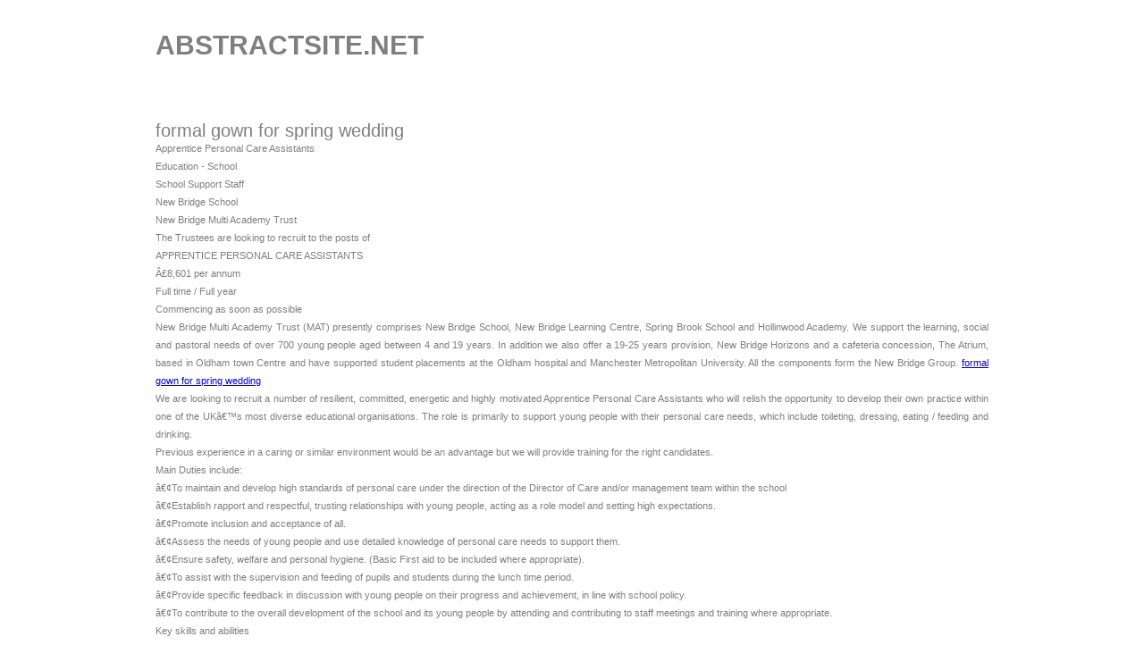

--- FILE ---
content_type: text/html
request_url: http://www.abstractsite.net/formal-gown-for-spring-wedding.html
body_size: 3870
content:
<!DOCTYPE html PUBLIC "-http://www.w3.org/TR/xhtml1/DTD/xhtml1-transitional.dtd">
<html xmlns="http://www.w3.org/1999/xhtml">

<head>
    <meta content="text/html; charset=iso-8859-1" http-equiv="Content-Type">
    <title>formal gown for spring wedding</title>

    <style>
        body {
            font-family: Arial, Helvetica, sans-serif;
            font-size: 11px;
            font-weight: 400;
            color: #7f7f7f;
            line-height: 20px;
            text-align: justify;
            margin: 0 auto 5px 0
        }

        h1 {
            margin: 0;
            padding: 0;
            font-family: Arial, Helvetica, sans-serif;
            font-size: 14px;
            color: #5685c8
        }

        p {
            margin: 0;
            padding: 0;
            font-family: Arial, Helvetica, sans-serif;
            font-size: 11px;
            color: #7f7f7f
        }


        .main {
            margin: 0 auto;
            width: 932px
        }

        .header {
            height: 112px;
            margin: 24px 0 0;
            position: relative
        }


        .nav ul {
            margin: 0 0 0 10px;
            list-style: none;
            padding: 0
        }

        .nav ul li .apm2lbg {
            color: #fff;
            font-size: 14px;
            font-weight: 700;
            text-decoration: none
        }

        ul.topnav li ul.subnav {
            list-style: none;
            position: absolute;
            margin: 0;
            padding: 0;
            float: left;
            width: 195px;
            border: 1px solid #3c649f;
            display: none;
            z-index: 9999
        }

        ul.topnav li:hover ul.subnav {
            display: inline
        }


        ul.topnav li ul.subnav li {
            margin: 0;
            padding: 0;
            border-bottom: 1px solid #3c649f;
            clear: both;
            width: 195px;
            float: left;
            display: inline;
            position: relative
        }

        ul.topnav li ul.subnav .apm2lbg:hover {
            text-decoration: underline
        }

        html ul.topnav li ul.subnav li .apm2lbg {
            float: left;
            width: 175px;
            font-size: 11px;
            padding: 5px 0 5px 20px;
            font-weight: 400
        }

        .body-container {
            width: 100%;
        }


        .body-md {
            width: 932px;
        }


        .bookmark .apm2lbg {
            color: #878787;
            text-transform: uppercase;
            text-decoration: none;
            font-size: 12px;
            font-weight: 700
        }

        .bookmark .apm2lbg:hover {
            color: #878787;
            text-transform: uppercase;
            text-decoration: underline;
            font-size: 12px;
            font-weight: 700
        }


        .lhmd ul {
            margin: 0;
            padding: 0;
            display: table
        }

        .lhmd ul li {
            margin: 0 0 0 10px;
            padding: 0 0 0 15px;
            display: inline;
            float: left;
            width: 110px;
            height: 20px;
            overflow: hidden;
            list-style: none;
        }

        .lhmd ul li .apm2lbg {
            color: #7f7f7f;
            font-weight: 700;
            text-decoration: none
        }

        .lhmd ul li .apm2lbg:hover {
            text-decoration: underline
        }


        .footer table {
            padding: 75px 0 0 20px
        }

        .footer ul {
            margin: 0;
            padding: 0;
            display: table;
            width: 250px
        }

        .footer ul li {
            margin: 0 0 13px 10px;
            padding: 0 0 0 15px;
            list-style: none;
            font-weight: 400;
            color: #fff;
            height: 18px;
            overflow: hidden;
            text-align: left
        }

        .footer ul li .apm2lbg {
            color: #fff;
            text-decoration: none;
            font-weight: 700;
            height: 15px;
            width: 250px
        }

        .footer ul li .apm2lbg:hover {
            text-decoration: underline
        }


        .top .apm2lbg {
            text-decoration: underline;
            color: #4873b2;
            font-weight: 700
        }


        .slider1Image span {
            position: absolute;
            font: 10px/15px Arial, Helvetica, sans-serif;
            padding: 10px 13px;
            width: 694px;
            background-color: #000;
            -moz-opacity: .7;
            -khtml-opacity: .7;
            opacity: .7;
            color: #fff;
            display: none
        }

        .slider1Image span strong {
            font-size: 14px
        }

        #slider1 ul {
            list-style-type: none;
            margin: 0;
            padding: 0
        }

        .logo {
            font-weight: bold;
            text-transform: uppercase;
            font-size: 30px;
            line-height: 1.8em;
        }
    </style>
</head>

<body>
<div class="main">
    <div class="header">
        <div class="logo">
            abstractsite.net
        </div>
    </div>
    <div class="body-container">
        <div class="body-md">
            <div class="title" style="font-size: 20px">formal gown for spring wedding</div>
            <div class="content"><div>
 <p>
  Apprentice Personal Care Assistants
  <br/>
  Education - School
  <br/>
  School Support Staff
  <br/>
  New Bridge School
  <br/>
  New Bridge Multi Academy Trust
  <br/>
  The Trustees are looking to recruit to the posts of
 </p>
 <p>
  APPRENTICE PERSONAL CARE ASSISTANTS
 </p>
 <p>
  Â£8,601 per annum
 </p>
 <p>
  Full time / Full year
 </p>
 <p>
  Commencing as soon as possible
  <br/>
  New Bridge Multi Academy Trust (MAT) presently comprises New Bridge School, New Bridge Learning Centre, Spring Brook School and Hollinwood Academy.  We support the learning, social and pastoral needs of over 700 young people aged between 4 and 19 years.  In addition we also offer a 19-25 years provision, New Bridge Horizons and a cafeteria concession, The Atrium, based in Oldham town Centre and have supported student placements at the Oldham hospital and Manchester Metropolitan University.  All the components form the New Bridge Group. <a href="https://www.junebridals.com/spring-wedding-guest-dress.html">formal gown for spring wedding</a>
 </p>
 <p>
  We are looking to recruit a number of resilient, committed, energetic and highly motivated Apprentice Personal Care Assistants who will relish the opportunity to develop their own practice within one of the UKâ€™s most diverse educational organisations.  The role is primarily to support young people with their personal care needs, which include toileting, dressing, eating / feeding and drinking.
 </p>
 <p>
  Previous experience in a caring or similar environment would be an advantage but we will provide training for the right candidates.
 </p>
 <p>
  Main Duties include:
  <br/>
  â€¢To maintain and develop high standards of personal care under the direction of the Director of Care and/or management team within the school
  <br/>
  â€¢Establish rapport and respectful, trusting relationships with young people, acting as a role model and setting high expectations.
  <br/>
  â€¢Promote inclusion and acceptance of all.
  <br/>
  â€¢Assess the needs of young people and use detailed knowledge of personal care needs to support them.
  <br/>
  â€¢Ensure safety, welfare and personal hygiene. (Basic First aid to be included where appropriate).
  <br/>
  â€¢To assist with the supervision and feeding of pupils and students during the lunch time period.
  <br/>
  â€¢Provide specific feedback in discussion with young people on their progress and achievement, in line with school policy.
  <br/>
  â€¢To contribute to the overall development of the school and its young people by attending and contributing to staff meetings and training where appropriate.
 </p>
 <p>
  Key skills and abilities
  <br/>
  â€¢To be able to demonstrate empathy with young people who have a range of learning and physical needs
  <br/>
  â€¢The ability to work as part of a dedicated team
  <br/>
  â€¢The ability to communicate, both orally and in written form, with a range of parties including parents, teachers and classroom support assistants and para-medical staff.
  <br/>
  â€¢The ability to lift manually and with any hoist equipment provided (after training).
  <br/>
  â€¢The ability to feed and supervise young people (after training).
  <br/>
  â€¢Good literacy and numeracy skills
  <br/>
  â€¢Familiar with the use of basic technology â€“ computer, photocopier etc.
  <br/>
  â€¢The ability to work to deadlines
  <br/>
  â€¢The confidence to work on and off site with young people.
  <br/>
  Successful candidates will be employed on a 12 or 18 months contract and complete a Health and Social Care diploma during that time.  Whilst we are unable to guarantee a permanent contract at the end of the Apprenticeship we expect opportunities for permanent employment to become available.
 </p>
 <p>
  Please note there is no age limit to access an Apprenticeship.  The Apprenticeship pay rate applies for the first twelve months and then Apprentices move onto their applicable statutory age rate.
  <br/>
  We encourage male applicants to also apply.
 </p>
 <p>
  New Bridge MAT is committed to safeguarding and promoting the welfare of children and applicants must have a commitment to safeguarding young people. This post is subject to a satisfactory enhanced disclosure from the Disclosure and Barring Service and references will be sought prior to interview.
  <br/>
  Salary: New Bridge Apprenticeship Rate Â£8,601 (Â£4.50p.h.)
 </p>
 <p>
  Hours of work: 36 hours 40 minutes per week / full year
 </p>
 <p>
  Based: At any site of the New Bridge MAT
 </p>
 <p>
  Commencing: As soon as possible
 </p>
 <p>
  Closing Date: Friday 2nd February 2018 at 8am
 </p>
 <p>
  Further information &amp; site visit: Kelly Lockwood, Director of Care â€“ 0161 883 2401/or <a href="/cdn-cgi/l/email-protection" class="__cf_email__" data-cfemail="b1d9c3f1dfd4c6d3c3d8d5d6d4d6c3dec4c19fdec3d6">[email&#160;protected]</a>
 </p>
 <p>
  Completed application forms:  to be returned for the attention of Suzanne Smith: <a href="/cdn-cgi/l/email-protection" class="__cf_email__" data-cfemail="0a62784a646f7d6878636e6d6f6d78657f7a2465786d">[email&#160;protected]</a>
 </p>
</div>
<div>
</div></div>
        </div>
    </div>
</div>


<script data-cfasync="false" src="/cdn-cgi/scripts/5c5dd728/cloudflare-static/email-decode.min.js"></script><script defer src="https://static.cloudflareinsights.com/beacon.min.js/vcd15cbe7772f49c399c6a5babf22c1241717689176015" integrity="sha512-ZpsOmlRQV6y907TI0dKBHq9Md29nnaEIPlkf84rnaERnq6zvWvPUqr2ft8M1aS28oN72PdrCzSjY4U6VaAw1EQ==" data-cf-beacon='{"version":"2024.11.0","token":"7f17901f7bda447d825a52964a5b95c6","r":1,"server_timing":{"name":{"cfCacheStatus":true,"cfEdge":true,"cfExtPri":true,"cfL4":true,"cfOrigin":true,"cfSpeedBrain":true},"location_startswith":null}}' crossorigin="anonymous"></script>
</body>

</html>